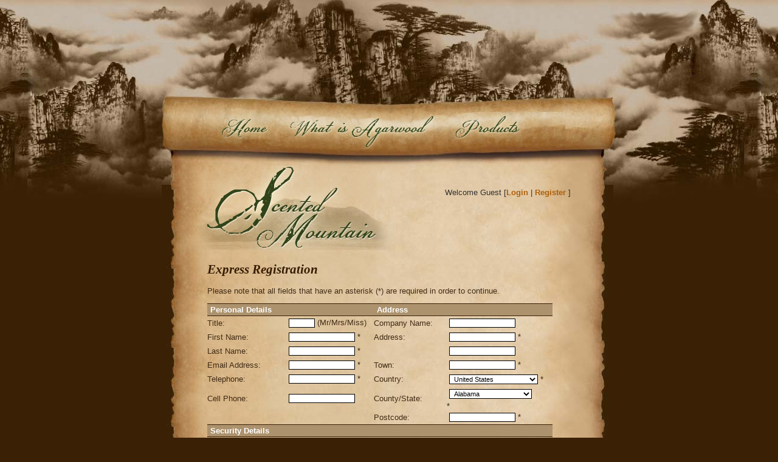

--- FILE ---
content_type: text/html; charset=UTF-8
request_url: https://www.scentedmountain.com/catalog/index.php?_g=co&_a=reg&redir=%2Fcatalog%2Findex.php%3F_a%3DviewDoc%26docId%3D3
body_size: 11896
content:

<!DOCTYPE html PUBLIC "-//W3C//DTD XHTML 1.0 Strict//EN" "http://www.w3.org/TR/xhtml1/DTD/xhtml1-strict.dtd">
<html xmlns="http://www.w3.org/1999/xhtml">
<head>
	<meta http-equiv="content-type" content="text/html; charset=UTF-8" />
	<title>Scented Mountain : Scented Mountain - cultivated agarwood products</title>
	<meta name="description" content="Scented Mountain is pleased to offer the world's first cultivated agarwood products." />
	<meta name="keywords" content="scented mountain, agarwood, incense, Thailand" />
	<link href="skins/sm/styleSheets/layout.css" rel="stylesheet" type="text/css" />
	<link href="skins/sm/styleSheets/style.css" rel="stylesheet" type="text/css" />
	<link type="text/css" rel="stylesheet" media="screen" href="/_l/c/base.css" />
	<link type="text/css" rel="stylesheet" media="print" href="/_l/c/print.css" />
	<script type="text/javascript" src="/_l/j/aailib.js"></script>
	<script language="javascript" src="js/jslibrary.js" type="text/javascript"></script>
<script type="text/javascript">
var fileBottomNavCloseImage = '/catalog/images/lightbox/close.gif';
var fileLoadingImage = '/catalog/images/lightbox/loading.gif';
</script>
<script type="text/javascript" src="js/jslibrary.js"></script>
<script type="text/javascript">
 var RecaptchaOptions = {
    theme : 'custom'
 }
</script>

			<script type="text/javascript">
				var gaJsHost = (("https:" == document.location.protocol) ? "https://ssl." : "http://www.");
				document.write(unescape("%3Cscript src='" + gaJsHost + "google-analytics.com/ga.js' type='text/javascript'%3E%3C/script%3E"));
			</script>
			<script type="text/javascript">
				var pageTracker = _gat._getTracker("");
				pageTracker._initData();
				pageTracker._trackPageview();
			</script></head>

<body>
<div id="container">
	<div id="wrap">
		<p class="access"><a href="#main" title="Skip to content">Skip to content</a></p>
		<div id="header">
			<h1 title="Scented Mountain"><a href="/">Scented Mountain</a></h1>
			<ul>
				<li id="home"><a href="/index.php" title="Scented Mountain home page">Home</a></li>
				<li id="agar"><a href="/what_is_agarwood/" title="History of Agarwood">What is Agarwood</a></li>
				<li id="buy"><a href="/store/" title="Order products from Scented Mountain">Buy Products</a></li>
			</ul>
		</div>
	
		<div id="cwrap">
			<div id="main">
				<div id="pageSurround">
					<div id="topHeader">
						<div class="session-box">


	<span class="txtSession">Welcome Guest [</span><a href="index.php?_a=login&amp;redir=%2Fcatalog%2Findex.php%3F_g%3Dco%26_a%3Dreg%26" class="txtSession">Login</a> | <a href="index.php?_g=co&amp;_a=reg&amp;redir=%2Fcatalog%2Findex.php%3F_g%3Dco%26_a%3Dreg%26" class="txtSession">Register</a> ]</span>



</div>
					</div>
					
					<div class="colMainCheckout">
						
<script type="text/javascript">	/* <![CDATA[ */

	function updateCounty(theForm) {
		var NumState = theForm.county_sel.options.length;
		var CurrentCountry = '';
		while(NumState > 0) {
		NumState--;
		theForm.county_sel.options[NumState] = null;
	}
	CurrentCountry = theForm.country.options[theForm.country.selectedIndex].value;
  if (CurrentCountry == "14") {

    theForm.county_sel.options[0] = new Option("Burgenland", "Burgenland");
    theForm.county_sel.options[1] = new Option("K�rnten", "K�rnten");
    theForm.county_sel.options[2] = new Option("Nieder�sterreich", "Nieder�sterreich");
    theForm.county_sel.options[3] = new Option("Ober�sterreich", "Ober�sterreich");
    theForm.county_sel.options[4] = new Option("Salzburg", "Salzburg");
    theForm.county_sel.options[5] = new Option("Steiermark", "Steiermark");
    theForm.county_sel.options[6] = new Option("Tirol", "Tirol");
    theForm.county_sel.options[7] = new Option("Voralberg", "Voralberg");
    theForm.county_sel.options[8] = new Option("Wien", "Wien");

  } else if (CurrentCountry == "38") {

    theForm.county_sel.options[0] = new Option("Alberta", "Alberta");
    theForm.county_sel.options[1] = new Option("British Columbia", "British Columbia");
    theForm.county_sel.options[2] = new Option("Manitoba", "Manitoba");
    theForm.county_sel.options[3] = new Option("New Brunswick", "New Brunswick");
    theForm.county_sel.options[4] = new Option("Newfoundland", "Newfoundland");
    theForm.county_sel.options[5] = new Option("Northwest Territorie..", "Northwest Territorie..");
    theForm.county_sel.options[6] = new Option("Nova Scotia", "Nova Scotia");
    theForm.county_sel.options[7] = new Option("Nunavut", "Nunavut");
    theForm.county_sel.options[8] = new Option("Ontario", "Ontario");
    theForm.county_sel.options[9] = new Option("Prince Edward Island", "Prince Edward Island");
    theForm.county_sel.options[10] = new Option("Quebec", "Quebec");
    theForm.county_sel.options[11] = new Option("Saskatchewan", "Saskatchewan");
    theForm.county_sel.options[12] = new Option("Yukon Territory", "Yukon Territory");

  } else if (CurrentCountry == "80") {

    theForm.county_sel.options[0] = new Option("Baden-W�rttemberg", "Baden-W�rttemberg");
    theForm.county_sel.options[1] = new Option("Bayern", "Bayern");
    theForm.county_sel.options[2] = new Option("Berlin", "Berlin");
    theForm.county_sel.options[3] = new Option("Brandenburg", "Brandenburg");
    theForm.county_sel.options[4] = new Option("Bremen", "Bremen");
    theForm.county_sel.options[5] = new Option("Hamburg", "Hamburg");
    theForm.county_sel.options[6] = new Option("Hessen", "Hessen");
    theForm.county_sel.options[7] = new Option("Mecklenburg-Vorpomme..", "Mecklenburg-Vorpomme..");
    theForm.county_sel.options[8] = new Option("Niedersachsen", "Niedersachsen");
    theForm.county_sel.options[9] = new Option("Nordrhein-Westfalen", "Nordrhein-Westfalen");
    theForm.county_sel.options[10] = new Option("Rheinland-Pfalz", "Rheinland-Pfalz");
    theForm.county_sel.options[11] = new Option("Saarland", "Saarland");
    theForm.county_sel.options[12] = new Option("Sachsen", "Sachsen");
    theForm.county_sel.options[13] = new Option("Sachsen-Anhalt", "Sachsen-Anhalt");
    theForm.county_sel.options[14] = new Option("Schleswig-Holstein", "Schleswig-Holstein");
    theForm.county_sel.options[15] = new Option("Th�ringen", "Th�ringen");

  } else if (CurrentCountry == "103") {

    theForm.county_sel.options[0] = new Option("Carlow", "Carlow");
    theForm.county_sel.options[1] = new Option("Cavan", "Cavan");
    theForm.county_sel.options[2] = new Option("Clare", "Clare");
    theForm.county_sel.options[3] = new Option("Cork", "Cork");
    theForm.county_sel.options[4] = new Option("Donegal", "Donegal");
    theForm.county_sel.options[5] = new Option("Dublin", "Dublin");
    theForm.county_sel.options[6] = new Option("Galway", "Galway");
    theForm.county_sel.options[7] = new Option("Kerry", "Kerry");
    theForm.county_sel.options[8] = new Option("Kildare", "Kildare");
    theForm.county_sel.options[9] = new Option("Kilkenny", "Kilkenny");
    theForm.county_sel.options[10] = new Option("Laoighis", "Laoighis");
    theForm.county_sel.options[11] = new Option("Leitrim", "Leitrim");
    theForm.county_sel.options[12] = new Option("Limerick", "Limerick");
    theForm.county_sel.options[13] = new Option("Longford", "Longford");
    theForm.county_sel.options[14] = new Option("Louth", "Louth");
    theForm.county_sel.options[15] = new Option("Mayo", "Mayo");
    theForm.county_sel.options[16] = new Option("Meath", "Meath");
    theForm.county_sel.options[17] = new Option("Monaghan", "Monaghan");
    theForm.county_sel.options[18] = new Option("Offaly", "Offaly");
    theForm.county_sel.options[19] = new Option("Roscommon", "Roscommon");
    theForm.county_sel.options[20] = new Option("Sligo", "Sligo");
    theForm.county_sel.options[21] = new Option("Tipperary", "Tipperary");
    theForm.county_sel.options[22] = new Option("Waterford", "Waterford");
    theForm.county_sel.options[23] = new Option("Westmeath", "Westmeath");
    theForm.county_sel.options[24] = new Option("Wexford", "Wexford");
    theForm.county_sel.options[25] = new Option("Wicklow", "Wicklow");

  } else if (CurrentCountry == "199") {

    theForm.county_sel.options[0] = new Option("A Coru�a", "A Coru�a");
    theForm.county_sel.options[1] = new Option("Alava", "Alava");
    theForm.county_sel.options[2] = new Option("Albacete", "Albacete");
    theForm.county_sel.options[3] = new Option("Alicante", "Alicante");
    theForm.county_sel.options[4] = new Option("Almeria", "Almeria");
    theForm.county_sel.options[5] = new Option("Asturias", "Asturias");
    theForm.county_sel.options[6] = new Option("Avila", "Avila");
    theForm.county_sel.options[7] = new Option("Badajoz", "Badajoz");
    theForm.county_sel.options[8] = new Option("Baleares", "Baleares");
    theForm.county_sel.options[9] = new Option("Barcelona", "Barcelona");
    theForm.county_sel.options[10] = new Option("Burgos", "Burgos");
    theForm.county_sel.options[11] = new Option("Caceres", "Caceres");
    theForm.county_sel.options[12] = new Option("Cadiz", "Cadiz");
    theForm.county_sel.options[13] = new Option("Cantabria", "Cantabria");
    theForm.county_sel.options[14] = new Option("Castellon", "Castellon");
    theForm.county_sel.options[15] = new Option("Ceuta", "Ceuta");
    theForm.county_sel.options[16] = new Option("Ciudad Real", "Ciudad Real");
    theForm.county_sel.options[17] = new Option("Cordoba", "Cordoba");
    theForm.county_sel.options[18] = new Option("Cuenca", "Cuenca");
    theForm.county_sel.options[19] = new Option("Girona", "Girona");
    theForm.county_sel.options[20] = new Option("Granada", "Granada");
    theForm.county_sel.options[21] = new Option("Guadalajara", "Guadalajara");
    theForm.county_sel.options[22] = new Option("Guipuzcoa", "Guipuzcoa");
    theForm.county_sel.options[23] = new Option("Huelva", "Huelva");
    theForm.county_sel.options[24] = new Option("Huesca", "Huesca");
    theForm.county_sel.options[25] = new Option("Jaen", "Jaen");
    theForm.county_sel.options[26] = new Option("La Rioja", "La Rioja");
    theForm.county_sel.options[27] = new Option("Las Palmas", "Las Palmas");
    theForm.county_sel.options[28] = new Option("Leon", "Leon");
    theForm.county_sel.options[29] = new Option("Lleida", "Lleida");
    theForm.county_sel.options[30] = new Option("Lugo", "Lugo");
    theForm.county_sel.options[31] = new Option("Madrid", "Madrid");
    theForm.county_sel.options[32] = new Option("Malaga", "Malaga");
    theForm.county_sel.options[33] = new Option("Melilla", "Melilla");
    theForm.county_sel.options[34] = new Option("Murcia", "Murcia");
    theForm.county_sel.options[35] = new Option("Navarra", "Navarra");
    theForm.county_sel.options[36] = new Option("Ourense", "Ourense");
    theForm.county_sel.options[37] = new Option("Palencia", "Palencia");
    theForm.county_sel.options[38] = new Option("Pontevedra", "Pontevedra");
    theForm.county_sel.options[39] = new Option("Salamanca", "Salamanca");
    theForm.county_sel.options[40] = new Option("Santa Cruz de Teneri..", "Santa Cruz de Teneri..");
    theForm.county_sel.options[41] = new Option("Segovia", "Segovia");
    theForm.county_sel.options[42] = new Option("Sevilla", "Sevilla");
    theForm.county_sel.options[43] = new Option("Soria", "Soria");
    theForm.county_sel.options[44] = new Option("Tarragona", "Tarragona");
    theForm.county_sel.options[45] = new Option("Teruel", "Teruel");
    theForm.county_sel.options[46] = new Option("Toledo", "Toledo");
    theForm.county_sel.options[47] = new Option("Valencia", "Valencia");
    theForm.county_sel.options[48] = new Option("Valladolid", "Valladolid");
    theForm.county_sel.options[49] = new Option("Vizcaya", "Vizcaya");
    theForm.county_sel.options[50] = new Option("Zamora", "Zamora");
    theForm.county_sel.options[51] = new Option("Zaragoza", "Zaragoza");

  } else if (CurrentCountry == "206") {

    theForm.county_sel.options[0] = new Option("Aargau", "Aargau");
    theForm.county_sel.options[1] = new Option("Appenzell Ausserrhod..", "Appenzell Ausserrhod..");
    theForm.county_sel.options[2] = new Option("Appenzell Innerrhode..", "Appenzell Innerrhode..");
    theForm.county_sel.options[3] = new Option("Basel-Landschaft", "Basel-Landschaft");
    theForm.county_sel.options[4] = new Option("Basel-Stadt", "Basel-Stadt");
    theForm.county_sel.options[5] = new Option("Bern", "Bern");
    theForm.county_sel.options[6] = new Option("Freiburg", "Freiburg");
    theForm.county_sel.options[7] = new Option("Genf", "Genf");
    theForm.county_sel.options[8] = new Option("Glarus", "Glarus");
    theForm.county_sel.options[9] = new Option("Graub�nden", "Graub�nden");
    theForm.county_sel.options[10] = new Option("Jura", "Jura");
    theForm.county_sel.options[11] = new Option("Luzern", "Luzern");
    theForm.county_sel.options[12] = new Option("Neuenburg", "Neuenburg");
    theForm.county_sel.options[13] = new Option("Nidwalden", "Nidwalden");
    theForm.county_sel.options[14] = new Option("Obwalden", "Obwalden");
    theForm.county_sel.options[15] = new Option("Schaffhausen", "Schaffhausen");
    theForm.county_sel.options[16] = new Option("Schwyz", "Schwyz");
    theForm.county_sel.options[17] = new Option("Solothurn", "Solothurn");
    theForm.county_sel.options[18] = new Option("St. Gallen", "St. Gallen");
    theForm.county_sel.options[19] = new Option("Tessin", "Tessin");
    theForm.county_sel.options[20] = new Option("Thurgau", "Thurgau");
    theForm.county_sel.options[21] = new Option("Uri", "Uri");
    theForm.county_sel.options[22] = new Option("Waadt", "Waadt");
    theForm.county_sel.options[23] = new Option("Wallis", "Wallis");
    theForm.county_sel.options[24] = new Option("Zug", "Zug");
    theForm.county_sel.options[25] = new Option("Z�rich", "Z�rich");

  } else if (CurrentCountry == "225") {

    theForm.county_sel.options[0] = new Option("Aberdeen", "Aberdeen");
    theForm.county_sel.options[1] = new Option("Aberdeenshire", "Aberdeenshire");
    theForm.county_sel.options[2] = new Option("Anglesey", "Anglesey");
    theForm.county_sel.options[3] = new Option("Angus", "Angus");
    theForm.county_sel.options[4] = new Option("Antrim", "Antrim");
    theForm.county_sel.options[5] = new Option("Ards", "Ards");
    theForm.county_sel.options[6] = new Option("Argyll and Bute", "Argyll and Bute");
    theForm.county_sel.options[7] = new Option("Armagh", "Armagh");
    theForm.county_sel.options[8] = new Option("Ballymena", "Ballymena");
    theForm.county_sel.options[9] = new Option("Ballymoney", "Ballymoney");
    theForm.county_sel.options[10] = new Option("Banbridge", "Banbridge");
    theForm.county_sel.options[11] = new Option("Barking and Dagenham", "Barking and Dagenham");
    theForm.county_sel.options[12] = new Option("Barnet", "Barnet");
    theForm.county_sel.options[13] = new Option("Barnsley", "Barnsley");
    theForm.county_sel.options[14] = new Option("Bath and North East ..", "Bath and North East ..");
    theForm.county_sel.options[15] = new Option("Bedfordshire", "Bedfordshire");
    theForm.county_sel.options[16] = new Option("Belfast", "Belfast");
    theForm.county_sel.options[17] = new Option("Bexley", "Bexley");
    theForm.county_sel.options[18] = new Option("Birmingham", "Birmingham");
    theForm.county_sel.options[19] = new Option("Blackburn with Darwe..", "Blackburn with Darwe..");
    theForm.county_sel.options[20] = new Option("Blackpool", "Blackpool");
    theForm.county_sel.options[21] = new Option("Blaenau Gwent", "Blaenau Gwent");
    theForm.county_sel.options[22] = new Option("Bolton", "Bolton");
    theForm.county_sel.options[23] = new Option("Bournemouth", "Bournemouth");
    theForm.county_sel.options[24] = new Option("Bracknell Forest", "Bracknell Forest");
    theForm.county_sel.options[25] = new Option("Bradford", "Bradford");
    theForm.county_sel.options[26] = new Option("Brent", "Brent");
    theForm.county_sel.options[27] = new Option("Bridgend", "Bridgend");
    theForm.county_sel.options[28] = new Option("Brighton and Hove", "Brighton and Hove");
    theForm.county_sel.options[29] = new Option("Bristol", "Bristol");
    theForm.county_sel.options[30] = new Option("Bromley", "Bromley");
    theForm.county_sel.options[31] = new Option("Buckinghamshire", "Buckinghamshire");
    theForm.county_sel.options[32] = new Option("Bury", "Bury");
    theForm.county_sel.options[33] = new Option("Caerphilly", "Caerphilly");
    theForm.county_sel.options[34] = new Option("Calderdale", "Calderdale");
    theForm.county_sel.options[35] = new Option("Cambridgeshire", "Cambridgeshire");
    theForm.county_sel.options[36] = new Option("Camden", "Camden");
    theForm.county_sel.options[37] = new Option("Cardiff", "Cardiff");
    theForm.county_sel.options[38] = new Option("Carmarthenshire", "Carmarthenshire");
    theForm.county_sel.options[39] = new Option("Carrickfergus", "Carrickfergus");
    theForm.county_sel.options[40] = new Option("Castlereagh", "Castlereagh");
    theForm.county_sel.options[41] = new Option("Ceredigion", "Ceredigion");
    theForm.county_sel.options[42] = new Option("Cheshire", "Cheshire");
    theForm.county_sel.options[43] = new Option("Clackmannanshire", "Clackmannanshire");
    theForm.county_sel.options[44] = new Option("Coleraine", "Coleraine");
    theForm.county_sel.options[45] = new Option("Conwy", "Conwy");
    theForm.county_sel.options[46] = new Option("Cookstown", "Cookstown");
    theForm.county_sel.options[47] = new Option("Cornwall", "Cornwall");
    theForm.county_sel.options[48] = new Option("Coventry", "Coventry");
    theForm.county_sel.options[49] = new Option("Craigavon", "Craigavon");
    theForm.county_sel.options[50] = new Option("Croydon", "Croydon");
    theForm.county_sel.options[51] = new Option("Cumbria", "Cumbria");
    theForm.county_sel.options[52] = new Option("Darlington", "Darlington");
    theForm.county_sel.options[53] = new Option("Denbighshire", "Denbighshire");
    theForm.county_sel.options[54] = new Option("Derby", "Derby");
    theForm.county_sel.options[55] = new Option("Derbyshire", "Derbyshire");
    theForm.county_sel.options[56] = new Option("Derry", "Derry");
    theForm.county_sel.options[57] = new Option("Devon", "Devon");
    theForm.county_sel.options[58] = new Option("Doncaster", "Doncaster");
    theForm.county_sel.options[59] = new Option("Dorset", "Dorset");
    theForm.county_sel.options[60] = new Option("Down", "Down");
    theForm.county_sel.options[61] = new Option("Dudley", "Dudley");
    theForm.county_sel.options[62] = new Option("Dumfries and Gallowa..", "Dumfries and Gallowa..");
    theForm.county_sel.options[63] = new Option("Dundee", "Dundee");
    theForm.county_sel.options[64] = new Option("Dungannon", "Dungannon");
    theForm.county_sel.options[65] = new Option("Durham", "Durham");
    theForm.county_sel.options[66] = new Option("Ealing", "Ealing");
    theForm.county_sel.options[67] = new Option("East Ayrshire", "East Ayrshire");
    theForm.county_sel.options[68] = new Option("East Dunbartonshire", "East Dunbartonshire");
    theForm.county_sel.options[69] = new Option("East Lothian", "East Lothian");
    theForm.county_sel.options[70] = new Option("East Renfrewshire", "East Renfrewshire");
    theForm.county_sel.options[71] = new Option("East Riding of Yorks..", "East Riding of Yorks..");
    theForm.county_sel.options[72] = new Option("East Sussex", "East Sussex");
    theForm.county_sel.options[73] = new Option("Edinburgh", "Edinburgh");
    theForm.county_sel.options[74] = new Option("Eilean Siar", "Eilean Siar");
    theForm.county_sel.options[75] = new Option("Enfield", "Enfield");
    theForm.county_sel.options[76] = new Option("Essex", "Essex");
    theForm.county_sel.options[77] = new Option("Falkirk", "Falkirk");
    theForm.county_sel.options[78] = new Option("Fermanagh", "Fermanagh");
    theForm.county_sel.options[79] = new Option("Fife", "Fife");
    theForm.county_sel.options[80] = new Option("Flintshire", "Flintshire");
    theForm.county_sel.options[81] = new Option("Gateshead", "Gateshead");
    theForm.county_sel.options[82] = new Option("Glasgow", "Glasgow");
    theForm.county_sel.options[83] = new Option("Gloucestershire", "Gloucestershire");
    theForm.county_sel.options[84] = new Option("Greenwich", "Greenwich");
    theForm.county_sel.options[85] = new Option("Guernsey", "Guernsey");
    theForm.county_sel.options[86] = new Option("Gwynedd", "Gwynedd");
    theForm.county_sel.options[87] = new Option("Hackney", "Hackney");
    theForm.county_sel.options[88] = new Option("Halton", "Halton");
    theForm.county_sel.options[89] = new Option("Hammersmith and Fulh..", "Hammersmith and Fulh..");
    theForm.county_sel.options[90] = new Option("Hampshire", "Hampshire");
    theForm.county_sel.options[91] = new Option("Haringey", "Haringey");
    theForm.county_sel.options[92] = new Option("Harrow", "Harrow");
    theForm.county_sel.options[93] = new Option("Hartlepool", "Hartlepool");
    theForm.county_sel.options[94] = new Option("Havering", "Havering");
    theForm.county_sel.options[95] = new Option("Herefordshire", "Herefordshire");
    theForm.county_sel.options[96] = new Option("Hertfordshire", "Hertfordshire");
    theForm.county_sel.options[97] = new Option("Highland", "Highland");
    theForm.county_sel.options[98] = new Option("Hillingdon", "Hillingdon");
    theForm.county_sel.options[99] = new Option("Hounslow", "Hounslow");
    theForm.county_sel.options[100] = new Option("Inverclyde", "Inverclyde");
    theForm.county_sel.options[101] = new Option("Isle of Man", "Isle of Man");
    theForm.county_sel.options[102] = new Option("Isle of Wight", "Isle of Wight");
    theForm.county_sel.options[103] = new Option("Isles of Scilly", "Isles of Scilly");
    theForm.county_sel.options[104] = new Option("Islington", "Islington");
    theForm.county_sel.options[105] = new Option("Jersey", "Jersey");
    theForm.county_sel.options[106] = new Option("Kensington and Chels..", "Kensington and Chels..");
    theForm.county_sel.options[107] = new Option("Kent", "Kent");
    theForm.county_sel.options[108] = new Option("Kingston upon Hull", "Kingston upon Hull");
    theForm.county_sel.options[109] = new Option("Kingston upon Thames", "Kingston upon Thames");
    theForm.county_sel.options[110] = new Option("Kirklees", "Kirklees");
    theForm.county_sel.options[111] = new Option("Knowsley", "Knowsley");
    theForm.county_sel.options[112] = new Option("Lambeth", "Lambeth");
    theForm.county_sel.options[113] = new Option("Lancashire", "Lancashire");
    theForm.county_sel.options[114] = new Option("Larne", "Larne");
    theForm.county_sel.options[115] = new Option("Leeds", "Leeds");
    theForm.county_sel.options[116] = new Option("Leicester", "Leicester");
    theForm.county_sel.options[117] = new Option("Leicestershire", "Leicestershire");
    theForm.county_sel.options[118] = new Option("Lewisham", "Lewisham");
    theForm.county_sel.options[119] = new Option("Limavady", "Limavady");
    theForm.county_sel.options[120] = new Option("Lincolnshire", "Lincolnshire");
    theForm.county_sel.options[121] = new Option("Lisburn", "Lisburn");
    theForm.county_sel.options[122] = new Option("Liverpool", "Liverpool");
    theForm.county_sel.options[123] = new Option("London", "London");
    theForm.county_sel.options[124] = new Option("Luton", "Luton");
    theForm.county_sel.options[125] = new Option("Magherafelt", "Magherafelt");
    theForm.county_sel.options[126] = new Option("Manchester", "Manchester");
    theForm.county_sel.options[127] = new Option("Medway", "Medway");
    theForm.county_sel.options[128] = new Option("Merthyr Tydfil", "Merthyr Tydfil");
    theForm.county_sel.options[129] = new Option("Merton", "Merton");
    theForm.county_sel.options[130] = new Option("Middlesbrough", "Middlesbrough");
    theForm.county_sel.options[131] = new Option("Midlothian", "Midlothian");
    theForm.county_sel.options[132] = new Option("Milton Keynes", "Milton Keynes");
    theForm.county_sel.options[133] = new Option("Monmouthshire", "Monmouthshire");
    theForm.county_sel.options[134] = new Option("Moray", "Moray");
    theForm.county_sel.options[135] = new Option("Moyle", "Moyle");
    theForm.county_sel.options[136] = new Option("Neath Port Talbot", "Neath Port Talbot");
    theForm.county_sel.options[137] = new Option("Newcastle upon Tyne", "Newcastle upon Tyne");
    theForm.county_sel.options[138] = new Option("Newham", "Newham");
    theForm.county_sel.options[139] = new Option("Newport", "Newport");
    theForm.county_sel.options[140] = new Option("Newry and Mourne", "Newry and Mourne");
    theForm.county_sel.options[141] = new Option("Newtownabbey", "Newtownabbey");
    theForm.county_sel.options[142] = new Option("Norfolk", "Norfolk");
    theForm.county_sel.options[143] = new Option("North Ayrshire", "North Ayrshire");
    theForm.county_sel.options[144] = new Option("North Down", "North Down");
    theForm.county_sel.options[145] = new Option("North East Lincolnsh..", "North East Lincolnsh..");
    theForm.county_sel.options[146] = new Option("North Lanarkshire", "North Lanarkshire");
    theForm.county_sel.options[147] = new Option("North Lincolnshire", "North Lincolnshire");
    theForm.county_sel.options[148] = new Option("North Somerset", "North Somerset");
    theForm.county_sel.options[149] = new Option("North Tyneside", "North Tyneside");
    theForm.county_sel.options[150] = new Option("North Yorkshire", "North Yorkshire");
    theForm.county_sel.options[151] = new Option("Northamptonshire", "Northamptonshire");
    theForm.county_sel.options[152] = new Option("Northumberland", "Northumberland");
    theForm.county_sel.options[153] = new Option("Nottingham", "Nottingham");
    theForm.county_sel.options[154] = new Option("Nottinghamshire", "Nottinghamshire");
    theForm.county_sel.options[155] = new Option("Oldham", "Oldham");
    theForm.county_sel.options[156] = new Option("Omagh", "Omagh");
    theForm.county_sel.options[157] = new Option("Orkney Islands", "Orkney Islands");
    theForm.county_sel.options[158] = new Option("Oxfordshire", "Oxfordshire");
    theForm.county_sel.options[159] = new Option("Pembrokeshire", "Pembrokeshire");
    theForm.county_sel.options[160] = new Option("Perthshire and Kinro..", "Perthshire and Kinro..");
    theForm.county_sel.options[161] = new Option("Peterborough", "Peterborough");
    theForm.county_sel.options[162] = new Option("Plymouth", "Plymouth");
    theForm.county_sel.options[163] = new Option("Poole", "Poole");
    theForm.county_sel.options[164] = new Option("Portsmouth", "Portsmouth");
    theForm.county_sel.options[165] = new Option("Powys", "Powys");
    theForm.county_sel.options[166] = new Option("Reading", "Reading");
    theForm.county_sel.options[167] = new Option("Redbridge", "Redbridge");
    theForm.county_sel.options[168] = new Option("Redcar and Cleveland", "Redcar and Cleveland");
    theForm.county_sel.options[169] = new Option("Renfrewshire", "Renfrewshire");
    theForm.county_sel.options[170] = new Option("Rhondda, Cynon, Taff", "Rhondda, Cynon, Taff");
    theForm.county_sel.options[171] = new Option("Richmond upon Thames", "Richmond upon Thames");
    theForm.county_sel.options[172] = new Option("Rochdale", "Rochdale");
    theForm.county_sel.options[173] = new Option("Rotherham", "Rotherham");
    theForm.county_sel.options[174] = new Option("Rutland", "Rutland");
    theForm.county_sel.options[175] = new Option("Saint Helens", "Saint Helens");
    theForm.county_sel.options[176] = new Option("Salford", "Salford");
    theForm.county_sel.options[177] = new Option("Sandwell", "Sandwell");
    theForm.county_sel.options[178] = new Option("Scottish Borders", "Scottish Borders");
    theForm.county_sel.options[179] = new Option("Sefton", "Sefton");
    theForm.county_sel.options[180] = new Option("Sheffield", "Sheffield");
    theForm.county_sel.options[181] = new Option("Shetland Islands", "Shetland Islands");
    theForm.county_sel.options[182] = new Option("Shropshire", "Shropshire");
    theForm.county_sel.options[183] = new Option("Slough", "Slough");
    theForm.county_sel.options[184] = new Option("Solihull", "Solihull");
    theForm.county_sel.options[185] = new Option("Somerset", "Somerset");
    theForm.county_sel.options[186] = new Option("South Ayrshire", "South Ayrshire");
    theForm.county_sel.options[187] = new Option("South Gloucestershir..", "South Gloucestershir..");
    theForm.county_sel.options[188] = new Option("South Lanarkshire", "South Lanarkshire");
    theForm.county_sel.options[189] = new Option("South Tyneside", "South Tyneside");
    theForm.county_sel.options[190] = new Option("Southampton", "Southampton");
    theForm.county_sel.options[191] = new Option("Southend-on-Sea", "Southend-on-Sea");
    theForm.county_sel.options[192] = new Option("Southwark", "Southwark");
    theForm.county_sel.options[193] = new Option("Staffordshire", "Staffordshire");
    theForm.county_sel.options[194] = new Option("Stirling", "Stirling");
    theForm.county_sel.options[195] = new Option("Stockport", "Stockport");
    theForm.county_sel.options[196] = new Option("Stockton-on-Tees", "Stockton-on-Tees");
    theForm.county_sel.options[197] = new Option("Stoke-on-Trent", "Stoke-on-Trent");
    theForm.county_sel.options[198] = new Option("Strabane", "Strabane");
    theForm.county_sel.options[199] = new Option("Suffolk", "Suffolk");
    theForm.county_sel.options[200] = new Option("Sunderland", "Sunderland");
    theForm.county_sel.options[201] = new Option("Surrey", "Surrey");
    theForm.county_sel.options[202] = new Option("Sutton", "Sutton");
    theForm.county_sel.options[203] = new Option("Swansea", "Swansea");
    theForm.county_sel.options[204] = new Option("Swindon", "Swindon");
    theForm.county_sel.options[205] = new Option("Tameside", "Tameside");
    theForm.county_sel.options[206] = new Option("Telford and Wrekin", "Telford and Wrekin");
    theForm.county_sel.options[207] = new Option("Thurrock", "Thurrock");
    theForm.county_sel.options[208] = new Option("Torbay", "Torbay");
    theForm.county_sel.options[209] = new Option("Torfaen", "Torfaen");
    theForm.county_sel.options[210] = new Option("Tower Hamlets", "Tower Hamlets");
    theForm.county_sel.options[211] = new Option("Trafford", "Trafford");
    theForm.county_sel.options[212] = new Option("Vale of Glamorgan", "Vale of Glamorgan");
    theForm.county_sel.options[213] = new Option("Wakefield", "Wakefield");
    theForm.county_sel.options[214] = new Option("Walsall", "Walsall");
    theForm.county_sel.options[215] = new Option("Waltham Forest", "Waltham Forest");
    theForm.county_sel.options[216] = new Option("Wandsworth", "Wandsworth");
    theForm.county_sel.options[217] = new Option("Warrington", "Warrington");
    theForm.county_sel.options[218] = new Option("Warwickshire", "Warwickshire");
    theForm.county_sel.options[219] = new Option("West Berkshire", "West Berkshire");
    theForm.county_sel.options[220] = new Option("West Dunbartonshire", "West Dunbartonshire");
    theForm.county_sel.options[221] = new Option("West Lothian", "West Lothian");
    theForm.county_sel.options[222] = new Option("West Sussex", "West Sussex");
    theForm.county_sel.options[223] = new Option("Westminster", "Westminster");
    theForm.county_sel.options[224] = new Option("Wigan", "Wigan");
    theForm.county_sel.options[225] = new Option("Wiltshire", "Wiltshire");
    theForm.county_sel.options[226] = new Option("Windsor and Maidenhe..", "Windsor and Maidenhe..");
    theForm.county_sel.options[227] = new Option("Wirral", "Wirral");
    theForm.county_sel.options[228] = new Option("Wokingham", "Wokingham");
    theForm.county_sel.options[229] = new Option("Wolverhampton", "Wolverhampton");
    theForm.county_sel.options[230] = new Option("Worcestershire", "Worcestershire");
    theForm.county_sel.options[231] = new Option("Wrexham", "Wrexham");
    theForm.county_sel.options[232] = new Option("York", "York");

  } else if (CurrentCountry == "226") {

    theForm.county_sel.options[0] = new Option("Alabama", "Alabama");
    theForm.county_sel.options[1] = new Option("Alaska", "Alaska");
    theForm.county_sel.options[2] = new Option("American Samoa", "American Samoa");
    theForm.county_sel.options[3] = new Option("Arizona", "Arizona");
    theForm.county_sel.options[4] = new Option("Arkansas", "Arkansas");
    theForm.county_sel.options[5] = new Option("Armed Forces Africa", "Armed Forces Africa");
    theForm.county_sel.options[6] = new Option("Armed Forces America..", "Armed Forces America..");
    theForm.county_sel.options[7] = new Option("Armed Forces Canada", "Armed Forces Canada");
    theForm.county_sel.options[8] = new Option("Armed Forces Europe", "Armed Forces Europe");
    theForm.county_sel.options[9] = new Option("Armed Forces Middle ..", "Armed Forces Middle ..");
    theForm.county_sel.options[10] = new Option("Armed Forces Pacific", "Armed Forces Pacific");
    theForm.county_sel.options[11] = new Option("California", "California");
    theForm.county_sel.options[12] = new Option("Colorado", "Colorado");
    theForm.county_sel.options[13] = new Option("Connecticut", "Connecticut");
    theForm.county_sel.options[14] = new Option("Delaware", "Delaware");
    theForm.county_sel.options[15] = new Option("District of Columbia", "District of Columbia");
    theForm.county_sel.options[16] = new Option("Federated States Of ..", "Federated States Of ..");
    theForm.county_sel.options[17] = new Option("Florida", "Florida");
    theForm.county_sel.options[18] = new Option("Georgia", "Georgia");
    theForm.county_sel.options[19] = new Option("Guam", "Guam");
    theForm.county_sel.options[20] = new Option("Hawaii", "Hawaii");
    theForm.county_sel.options[21] = new Option("Idaho", "Idaho");
    theForm.county_sel.options[22] = new Option("Illinois", "Illinois");
    theForm.county_sel.options[23] = new Option("Indiana", "Indiana");
    theForm.county_sel.options[24] = new Option("Iowa", "Iowa");
    theForm.county_sel.options[25] = new Option("Kansas", "Kansas");
    theForm.county_sel.options[26] = new Option("Kentucky", "Kentucky");
    theForm.county_sel.options[27] = new Option("Louisiana", "Louisiana");
    theForm.county_sel.options[28] = new Option("Maine", "Maine");
    theForm.county_sel.options[29] = new Option("Marshall Islands", "Marshall Islands");
    theForm.county_sel.options[30] = new Option("Maryland", "Maryland");
    theForm.county_sel.options[31] = new Option("Massachusetts", "Massachusetts");
    theForm.county_sel.options[32] = new Option("Michigan", "Michigan");
    theForm.county_sel.options[33] = new Option("Minnesota", "Minnesota");
    theForm.county_sel.options[34] = new Option("Mississippi", "Mississippi");
    theForm.county_sel.options[35] = new Option("Missouri", "Missouri");
    theForm.county_sel.options[36] = new Option("Montana", "Montana");
    theForm.county_sel.options[37] = new Option("Nebraska", "Nebraska");
    theForm.county_sel.options[38] = new Option("Nevada", "Nevada");
    theForm.county_sel.options[39] = new Option("New Hampshire", "New Hampshire");
    theForm.county_sel.options[40] = new Option("New Jersey", "New Jersey");
    theForm.county_sel.options[41] = new Option("New Mexico", "New Mexico");
    theForm.county_sel.options[42] = new Option("New York", "New York");
    theForm.county_sel.options[43] = new Option("North Carolina", "North Carolina");
    theForm.county_sel.options[44] = new Option("North Dakota", "North Dakota");
    theForm.county_sel.options[45] = new Option("Northern Mariana Isl..", "Northern Mariana Isl..");
    theForm.county_sel.options[46] = new Option("Ohio", "Ohio");
    theForm.county_sel.options[47] = new Option("Oklahoma", "Oklahoma");
    theForm.county_sel.options[48] = new Option("Oregon", "Oregon");
    theForm.county_sel.options[49] = new Option("Palau", "Palau");
    theForm.county_sel.options[50] = new Option("Pennsylvania", "Pennsylvania");
    theForm.county_sel.options[51] = new Option("Puerto Rico", "Puerto Rico");
    theForm.county_sel.options[52] = new Option("Rhode Island", "Rhode Island");
    theForm.county_sel.options[53] = new Option("South Carolina", "South Carolina");
    theForm.county_sel.options[54] = new Option("South Dakota", "South Dakota");
    theForm.county_sel.options[55] = new Option("Tennessee", "Tennessee");
    theForm.county_sel.options[56] = new Option("Texas", "Texas");
    theForm.county_sel.options[57] = new Option("Utah", "Utah");
    theForm.county_sel.options[58] = new Option("Vermont", "Vermont");
    theForm.county_sel.options[59] = new Option("Virgin Islands", "Virgin Islands");
    theForm.county_sel.options[60] = new Option("Virginia", "Virginia");
    theForm.county_sel.options[61] = new Option("Washington", "Washington");
    theForm.county_sel.options[62] = new Option("West Virginia", "West Virginia");
    theForm.county_sel.options[63] = new Option("Wisconsin", "Wisconsin");
    theForm.county_sel.options[64] = new Option("Wyoming", "Wyoming");

  } else { 
    theForm.county_sel.options[0] = new Option("", ""); 
  } 

  if (theForm.county_sel.options.length <= 1) { 
    findObj('divCountyText').style.display='block'; 
    findObj('divCountySelect').style.display='none'; 
    findObj('which_field').value='T'; 
  } else { 
    findObj('divCountyText').style.display='none'; 
    findObj('divCountySelect').style.display='block'; 
    findObj('which_field').value='S'; 
  }

} 
 /* ]]> */</script>
<div class="boxContent">
	<div style="padding-bottom: 3px;"><span class="txtContentTitle">Express Registration</span> 
	
	 
	
	<p>Please note that all fields that have an asterisk (*) are required in order to continue.</p>
	
	
	<form name="registerForm" method="post" action="index.php?_g=co&amp;_a=reg&amp;redir=%2Fcatalog%2Findex.php%3F_a%3DviewDoc%26docId%3D3">
	<table  border="0" cellspacing="0" cellpadding="3" width="100%">
	  <tr>
		<td colspan="2" class="tdcartTitle">Personal Details</td>
		<td colspan="2" class="tdcartTitle">Address</td>
	  </tr>
	  <tr>
	    <td>Title:</td>
	    <td><input name="title" type="text" class="textbox" id="title" size="5" value="" tabindex="1" /> 
	      (Mr/Mrs/Miss) </td>
	    <td>Company Name:</td>
	    <td><input name="companyName" type="text" class="textbox" id="companyName" size="16" value="" tabindex="7" /></td>
	    </tr>
	  <tr>
		<td>First Name:</td>
		<td><input name="firstName" type="text" class="textbox" id="firstName" size="16" value="" tabindex="2" /> 
		  *</td>
		<td>Address:</td>
		<td><input name="add_1" type="text" class="textbox" id="add_1" size="16" value="" tabindex="7" />
  		  *</td>
	  </tr>
	  <tr>
		<td>Last Name:</td>
		<td><input name="lastName" type="text" class="textbox" id="lastName" size="16" value="" tabindex="3" /> 
		  * </td>
		<td>&nbsp;</td>
		<td><input name="add_2" type="text" class="textbox" id="add_2" size="16" value="" tabindex="8" /></td>
	  </tr>
	  <tr>
		<td>Email Address:</td>
		<td><input name="email" type="text" class="textbox" id="email" size="16" value="" tabindex="4" /> 
		  * </td>
		<td>Town:</td>
		<td><input name="town" type="text" class="textbox" id="town" size="16" value="" tabindex="9" />
*</td>
	  </tr>
	  <tr>
		<td>Telephone:</td>
		<td><input name="phone" type="text" class="textbox" id="phone" size="16" value="" tabindex="5" /> 
		  * </td>
		<td>Country:</td>
	    <td nowrap="nowrap"><select name="country" class="textbox" tabindex="11" onchange="updateCounty(this.form);">
          
          <option value="1" >Afghanistan</option>
          
          <option value="2" >Albania</option>
          
          <option value="3" >Algeria</option>
          
          <option value="4" >American Samoa</option>
          
          <option value="5" >Andorra</option>
          
          <option value="6" >Angola</option>
          
          <option value="7" >Anguilla</option>
          
          <option value="8" >Antarctica</option>
          
          <option value="9" >Antigua and Barbuda</option>
          
          <option value="10" >Argentina</option>
          
          <option value="11" >Armenia</option>
          
          <option value="12" >Aruba</option>
          
          <option value="13" >Australia</option>
          
          <option value="14" >Austria</option>
          
          <option value="15" >Azerbaijan</option>
          
          <option value="16" >Bahamas</option>
          
          <option value="17" >Bahrain</option>
          
          <option value="18" >Bangladesh</option>
          
          <option value="19" >Barbados</option>
          
          <option value="20" >Belarus</option>
          
          <option value="21" >Belgium</option>
          
          <option value="22" >Belize</option>
          
          <option value="23" >Benin</option>
          
          <option value="24" >Bermuda</option>
          
          <option value="25" >Bhutan</option>
          
          <option value="26" >Bolivia</option>
          
          <option value="27" >Bosnia and Herzegovi&hellip;</option>
          
          <option value="28" >Botswana</option>
          
          <option value="29" >Bouvet Island</option>
          
          <option value="30" >Brazil</option>
          
          <option value="31" >British Indian Ocean&hellip;</option>
          
          <option value="32" >Brunei Darussalam</option>
          
          <option value="33" >Bulgaria</option>
          
          <option value="34" >Burkina Faso</option>
          
          <option value="35" >Burundi</option>
          
          <option value="36" >Cambodia</option>
          
          <option value="37" >Cameroon</option>
          
          <option value="38" >Canada</option>
          
          <option value="39" >Cape Verde</option>
          
          <option value="40" >Cayman Islands</option>
          
          <option value="41" >Central African Repu&hellip;</option>
          
          <option value="42" >Chad</option>
          
          <option value="43" >Chile</option>
          
          <option value="44" >China</option>
          
          <option value="45" >Christmas Island</option>
          
          <option value="46" >Cocos (Keeling) Isla&hellip;</option>
          
          <option value="47" >Colombia</option>
          
          <option value="48" >Comoros</option>
          
          <option value="49" >Congo</option>
          
          <option value="50" >Congo, the Democrati&hellip;</option>
          
          <option value="51" >Cook Islands</option>
          
          <option value="52" >Costa Rica</option>
          
          <option value="53" >Cote D'Ivoire</option>
          
          <option value="54" >Croatia</option>
          
          <option value="55" >Cuba</option>
          
          <option value="56" >Cyprus</option>
          
          <option value="57" >Czech Republic</option>
          
          <option value="58" >Denmark</option>
          
          <option value="59" >Djibouti</option>
          
          <option value="60" >Dominica</option>
          
          <option value="61" >Dominican Republic</option>
          
          <option value="62" >Ecuador</option>
          
          <option value="63" >Egypt</option>
          
          <option value="64" >El Salvador</option>
          
          <option value="65" >Equatorial Guinea</option>
          
          <option value="66" >Eritrea</option>
          
          <option value="67" >Estonia</option>
          
          <option value="68" >Ethiopia</option>
          
          <option value="69" >Falkland Islands (Ma&hellip;</option>
          
          <option value="70" >Faroe Islands</option>
          
          <option value="71" >Fiji</option>
          
          <option value="72" >Finland</option>
          
          <option value="73" >France</option>
          
          <option value="74" >French Guiana</option>
          
          <option value="75" >French Polynesia</option>
          
          <option value="76" >French Southern Terr&hellip;</option>
          
          <option value="77" >Gabon</option>
          
          <option value="78" >Gambia</option>
          
          <option value="79" >Georgia</option>
          
          <option value="80" >Germany</option>
          
          <option value="81" >Ghana</option>
          
          <option value="82" >Gibraltar</option>
          
          <option value="83" >Greece</option>
          
          <option value="84" >Greenland</option>
          
          <option value="85" >Grenada</option>
          
          <option value="86" >Guadeloupe</option>
          
          <option value="87" >Guam</option>
          
          <option value="88" >Guatemala</option>
          
          <option value="89" >Guinea</option>
          
          <option value="90" >Guinea-Bissau</option>
          
          <option value="91" >Guyana</option>
          
          <option value="92" >Haiti</option>
          
          <option value="93" >Heard Island and Mcd&hellip;</option>
          
          <option value="94" >Holy See (Vatican Ci&hellip;</option>
          
          <option value="95" >Honduras</option>
          
          <option value="96" >Hong Kong</option>
          
          <option value="97" >Hungary</option>
          
          <option value="98" >Iceland</option>
          
          <option value="99" >India</option>
          
          <option value="100" >Indonesia</option>
          
          <option value="101" >Iran, Islamic Republ&hellip;</option>
          
          <option value="102" >Iraq</option>
          
          <option value="103" >Ireland</option>
          
          <option value="104" >Israel</option>
          
          <option value="105" >Italy</option>
          
          <option value="106" >Jamaica</option>
          
          <option value="107" >Japan</option>
          
          <option value="108" >Jordan</option>
          
          <option value="109" >Kazakhstan</option>
          
          <option value="110" >Kenya</option>
          
          <option value="111" >Kiribati</option>
          
          <option value="112" >Korea, Democratic Pe&hellip;</option>
          
          <option value="113" >Korea, Republic of</option>
          
          <option value="114" >Kuwait</option>
          
          <option value="115" >Kyrgyzstan</option>
          
          <option value="116" >Lao People's Democra&hellip;</option>
          
          <option value="117" >Latvia</option>
          
          <option value="118" >Lebanon</option>
          
          <option value="119" >Lesotho</option>
          
          <option value="120" >Liberia</option>
          
          <option value="121" >Libyan Arab Jamahiri&hellip;</option>
          
          <option value="122" >Liechtenstein</option>
          
          <option value="123" >Lithuania</option>
          
          <option value="124" >Luxembourg</option>
          
          <option value="125" >Macao</option>
          
          <option value="126" >Macedonia, the Forme&hellip;</option>
          
          <option value="127" >Madagascar</option>
          
          <option value="128" >Malawi</option>
          
          <option value="129" >Malaysia</option>
          
          <option value="130" >Maldives</option>
          
          <option value="131" >Mali</option>
          
          <option value="132" >Malta</option>
          
          <option value="133" >Marshall Islands</option>
          
          <option value="134" >Martinique</option>
          
          <option value="135" >Mauritania</option>
          
          <option value="136" >Mauritius</option>
          
          <option value="137" >Mayotte</option>
          
          <option value="138" >Mexico</option>
          
          <option value="139" >Micronesia, Federate&hellip;</option>
          
          <option value="140" >Moldova, Republic of</option>
          
          <option value="141" >Monaco</option>
          
          <option value="142" >Mongolia</option>
          
          <option value="143" >Montserrat</option>
          
          <option value="144" >Morocco</option>
          
          <option value="145" >Mozambique</option>
          
          <option value="146" >Myanmar</option>
          
          <option value="147" >Namibia</option>
          
          <option value="148" >Nauru</option>
          
          <option value="149" >Nepal</option>
          
          <option value="150" >Netherlands</option>
          
          <option value="151" >Netherlands Antilles</option>
          
          <option value="152" >New Caledonia</option>
          
          <option value="153" >New Zealand</option>
          
          <option value="154" >Nicaragua</option>
          
          <option value="155" >Niger</option>
          
          <option value="156" >Nigeria</option>
          
          <option value="157" >Niue</option>
          
          <option value="158" >Norfolk Island</option>
          
          <option value="159" >Northern Mariana Isl&hellip;</option>
          
          <option value="160" >Norway</option>
          
          <option value="161" >Oman</option>
          
          <option value="162" >Pakistan</option>
          
          <option value="163" >Palau</option>
          
          <option value="164" >Palestinian Territor&hellip;</option>
          
          <option value="165" >Panama</option>
          
          <option value="166" >Papua New Guinea</option>
          
          <option value="167" >Paraguay</option>
          
          <option value="168" >Peru</option>
          
          <option value="169" >Philippines</option>
          
          <option value="170" >Pitcairn</option>
          
          <option value="171" >Poland</option>
          
          <option value="172" >Portugal</option>
          
          <option value="173" >Puerto Rico</option>
          
          <option value="174" >Qatar</option>
          
          <option value="175" >Reunion</option>
          
          <option value="176" >Romania</option>
          
          <option value="177" >Russian Federation</option>
          
          <option value="178" >Rwanda</option>
          
          <option value="179" >Saint Helena</option>
          
          <option value="180" >Saint Kitts and Nevi&hellip;</option>
          
          <option value="181" >Saint Lucia</option>
          
          <option value="182" >Saint Pierre and Miq&hellip;</option>
          
          <option value="183" >Saint Vincent and th&hellip;</option>
          
          <option value="184" >Samoa</option>
          
          <option value="185" >San Marino</option>
          
          <option value="186" >Sao Tome and Princip&hellip;</option>
          
          <option value="187" >Saudi Arabia</option>
          
          <option value="188" >Senegal</option>
          
          <option value="189" >Serbia and Montenegr&hellip;</option>
          
          <option value="190" >Seychelles</option>
          
          <option value="191" >Sierra Leone</option>
          
          <option value="192" >Singapore</option>
          
          <option value="193" >Slovakia</option>
          
          <option value="194" >Slovenia</option>
          
          <option value="195" >Solomon Islands</option>
          
          <option value="196" >Somalia</option>
          
          <option value="197" >South Africa</option>
          
          <option value="198" >South Georgia and th&hellip;</option>
          
          <option value="199" >Spain</option>
          
          <option value="200" >Sri Lanka</option>
          
          <option value="201" >Sudan</option>
          
          <option value="202" >Suriname</option>
          
          <option value="203" >Svalbard and Jan May&hellip;</option>
          
          <option value="204" >Swaziland</option>
          
          <option value="205" >Sweden</option>
          
          <option value="206" >Switzerland</option>
          
          <option value="207" >Syrian Arab Republic</option>
          
          <option value="208" >Taiwan, Province of &hellip;</option>
          
          <option value="209" >Tajikistan</option>
          
          <option value="210" >Tanzania, United Rep&hellip;</option>
          
          <option value="211" >Thailand</option>
          
          <option value="212" >Timor-Leste</option>
          
          <option value="213" >Togo</option>
          
          <option value="214" >Tokelau</option>
          
          <option value="215" >Tonga</option>
          
          <option value="216" >Trinidad and Tobago</option>
          
          <option value="217" >Tunisia</option>
          
          <option value="218" >Turkey</option>
          
          <option value="219" >Turkmenistan</option>
          
          <option value="220" >Turks and Caicos Isl&hellip;</option>
          
          <option value="221" >Tuvalu</option>
          
          <option value="222" >Uganda</option>
          
          <option value="223" >Ukraine</option>
          
          <option value="224" >United Arab Emirates</option>
          
          <option value="225" >United Kingdom</option>
          
          <option value="226" selected="selected">United States</option>
          
          <option value="227" >United States Minor &hellip;</option>
          
          <option value="228" >Uruguay</option>
          
          <option value="229" >Uzbekistan</option>
          
          <option value="230" >Vanuatu</option>
          
          <option value="231" >Venezuela</option>
          
          <option value="232" >Viet Nam</option>
          
          <option value="233" >Virgin Islands, Brit&hellip;</option>
          
          <option value="234" >Virgin Islands, U.s.</option>
          
          <option value="235" >Wallis and Futuna</option>
          
          <option value="236" >Western Sahara</option>
          
          <option value="237" >Yemen</option>
          
          <option value="238" >Zambia</option>
          
          <option value="239" >Zimbabwe</option>
          
        </select>
		  *</td>
	  </tr>
	  <tr>
		<td>Cell Phone:</td>
	    <td nowrap="nowrap"><input name="mobile" type="text" class="textbox" id="mobile" size="16" value="" tabindex="6" /></td>
		<td>County/State:</td>
		<td nowrap="nowrap">
		<div id="divCountyText" style="display:none;">
		  <input name="county" type="text" class="textbox" id="county" value="" maxlength="50"  tabindex="10" />
		</div>
		<div id="divCountySelect" style="display:block;">
		  <select name="county_sel" id="county_sel" class="textbox"  tabindex="11">
		  		  <option value="Alabama" >Alabama</option>
		  
		  <option value="Alaska" >Alaska</option>
		  
		  <option value="American Samoa" >American Samoa</option>
		  
		  <option value="Arizona" >Arizona</option>
		  
		  <option value="Arkansas" >Arkansas</option>
		  
		  <option value="Armed Forces Africa" >Armed Forces Africa</option>
		  
		  <option value="Armed Forces Americas" >Armed Forces Am&hellip;</option>
		  
		  <option value="Armed Forces Canada" >Armed Forces Canada</option>
		  
		  <option value="Armed Forces Europe" >Armed Forces Europe</option>
		  
		  <option value="Armed Forces Middle East" >Armed Forces Mi&hellip;</option>
		  
		  <option value="Armed Forces Pacific" >Armed Forces Pacific</option>
		  
		  <option value="California" >California</option>
		  
		  <option value="Colorado" >Colorado</option>
		  
		  <option value="Connecticut" >Connecticut</option>
		  
		  <option value="Delaware" >Delaware</option>
		  
		  <option value="District of Columbia" >District of Columbia</option>
		  
		  <option value="Federated States Of Micronesia" >Federated State&hellip;</option>
		  
		  <option value="Florida" >Florida</option>
		  
		  <option value="Georgia" >Georgia</option>
		  
		  <option value="Guam" >Guam</option>
		  
		  <option value="Hawaii" >Hawaii</option>
		  
		  <option value="Idaho" >Idaho</option>
		  
		  <option value="Illinois" >Illinois</option>
		  
		  <option value="Indiana" >Indiana</option>
		  
		  <option value="Iowa" >Iowa</option>
		  
		  <option value="Kansas" >Kansas</option>
		  
		  <option value="Kentucky" >Kentucky</option>
		  
		  <option value="Louisiana" >Louisiana</option>
		  
		  <option value="Maine" >Maine</option>
		  
		  <option value="Marshall Islands" >Marshall Islands</option>
		  
		  <option value="Maryland" >Maryland</option>
		  
		  <option value="Massachusetts" >Massachusetts</option>
		  
		  <option value="Michigan" >Michigan</option>
		  
		  <option value="Minnesota" >Minnesota</option>
		  
		  <option value="Mississippi" >Mississippi</option>
		  
		  <option value="Missouri" >Missouri</option>
		  
		  <option value="Montana" >Montana</option>
		  
		  <option value="Nebraska" >Nebraska</option>
		  
		  <option value="Nevada" >Nevada</option>
		  
		  <option value="New Hampshire" >New Hampshire</option>
		  
		  <option value="New Jersey" >New Jersey</option>
		  
		  <option value="New Mexico" >New Mexico</option>
		  
		  <option value="New York" >New York</option>
		  
		  <option value="North Carolina" >North Carolina</option>
		  
		  <option value="North Dakota" >North Dakota</option>
		  
		  <option value="Northern Mariana Islands" >Northern Marian&hellip;</option>
		  
		  <option value="Ohio" >Ohio</option>
		  
		  <option value="Oklahoma" >Oklahoma</option>
		  
		  <option value="Oregon" >Oregon</option>
		  
		  <option value="Palau" >Palau</option>
		  
		  <option value="Pennsylvania" >Pennsylvania</option>
		  
		  <option value="Puerto Rico" >Puerto Rico</option>
		  
		  <option value="Rhode Island" >Rhode Island</option>
		  
		  <option value="South Carolina" >South Carolina</option>
		  
		  <option value="South Dakota" >South Dakota</option>
		  
		  <option value="Tennessee" >Tennessee</option>
		  
		  <option value="Texas" >Texas</option>
		  
		  <option value="Utah" >Utah</option>
		  
		  <option value="Vermont" >Vermont</option>
		  
		  <option value="Virgin Islands" >Virgin Islands</option>
		  
		  <option value="Virginia" >Virginia</option>
		  
		  <option value="Washington" >Washington</option>
		  
		  <option value="West Virginia" >West Virginia</option>
		  
		  <option value="Wisconsin" >Wisconsin</option>
		  
		  <option value="Wyoming" >Wyoming</option>
		  
		  </select>
		</div>
		<input name="which_field" type="hidden" id="which_field" value="S" />
		*</td>
	  </tr>
	  <tr>
		<td>&nbsp;</td>
		<td nowrap="nowrap">&nbsp;</td>
	    <td>Postcode:</td>
	    <td><input name="postcode" type="text" class="textbox" id="postcode" size="16" value="" tabindex="12" />
*</td>
	  </tr>
	  <tr>
		<td colspan="4" class="tdcartTitle">Security Details</td>
	  </tr>
	  
	  <tr>
		<td>Choose Password:</td>
		<td><input name="password" type="password" class="textbox" id="password" size="16" value="" tabindex="13" /> 
		  <span id="password_required" >*</span> </td>
		<td>Confirm Password:</td>
		<td><input name="passwordConf" type="password" class="textbox" id="passwordConf" size="16" value="" tabindex="14" /> 
		  <span id="passwordConf_required" >*</span> </td>
	  </tr>
	  
	  <tr>
		<td>Security Code:<br />
<img src="index.php?_g=cs&amp;_p=images%2Frandom%2FverifyGD.inc.php&amp;esc=jnel1fp0f46m6tm7t0s7jut1e2&amp;_a=verifyGD" alt="" title="" /></td>
		<td colspan="3"><input name="spamcode" type="text" class="textbox" value="" tabindex="15" size="5" maxlength="5" /> *</td>
	  </tr>
	  
	  
	  
	  
	  <tr>
		<td colspan="4" class="tdcartTitle">Privacy Settings</td>
	  </tr>
	  <tr>
		<td colspan="2">I would like to receive store emails
		  <input type="checkbox" name="optIn1st" value="1" tabindex="16" /></td>
		<td>Email Format:</td>
		<td>
		<select name="htmlEmail" class="textbox" tabindex="17">
		<option value="1">Styled HTML</option>
		<option value="0" >Plain Text</option>
		</select>
		<input type="hidden" name="tandc" value="checkbox" />
	    </td>
	  </tr>
	  <tr>
		<td colspan="4"><input name="ESC" type="hidden" value="jnel1fp0f46m6tm7t0s7jut1e2" /></td>
		</tr>
	  <tr>
		<td colspan="4" align="right"><a href="javascript:submitDoc('registerForm');" class="txtCheckout" tabindex="17">Submit &amp; Continue</a></td>
		</tr>
	</table>

	</form>
	</div>
</div>

					</div>
				
				<br clear="all" />
				
				</div>
			</div>
		</div><!--/cwrap-->
		<div class="clearer"></div>
		<div id="footer-wrap">
			<div id="footer">
				<hr />
				<ul>
					<li><a href="/index.php" title="Scented Mountain home page">Home</a></li>
					<li><a href="/what_is_agarwood/" title="History of Agarwood">What is Agarwood</a></li>
					<li class="last"><a href="/store/" title="Order products from Scented Mountain">Buy Products</a></li>
					<li class="padding"><a href="/catalog/index.php?act=viewDoc&amp;docId=4" title="Scented Mountain's Privacy Policy">Privacy</a></li>
					<li><a href="/catalog/index.php?act=viewDoc&amp;docId=5" title="Scented Mountain's Shipping Policy">Shipping/Payment Options</a></li>
					<li class="last"><a href="/catalog/index.php?act=viewDoc&amp;docId=3" title="Scented Mountain's Refund Policy">Refund Policy</a></li>
				</ul>
				<p id="copyright">Copyright <?=date('Y');?> Scented Mountain. All Rights Reserved.</p>
				<p id="credits">
					<a href="http://www.augustash.com" class="external" title="Visit August Ash">August Ash, Inc.</a> - 
					<a href="http://www.augustash.com" class="external" title="Visit August Ash">Minneapolis Web Design</a></p>
			</div><!--/footer-->
		</div><!--/footer-wrap-->
	</div><!--/wrap-->
</div><!--/container-->
</body>
</html>


--- FILE ---
content_type: text/css
request_url: https://www.scentedmountain.com/catalog/skins/sm/styleSheets/layout.css
body_size: 421
content:

#pageSurround {
	margin: 0px auto;
	padding: 5px;
}
#topHeader {
	width: 300px;
	float:right;
	text-align: right;
	padding: 0 0 30px 0;
	min-height: 90px;
}

#topHeader .view_cart {margin: 5px 0px;}

.colMid {
	margin: 0 auto;
}

.boxContent {
	color: #402B14;
}
/* CHECKOUT PAGES */

.colMainCheckout {
	position: relative;
	width: 568px;
	float: left;
}
/* END CHECK OUT PAGES */
.siteDocs {
	text-align:center;
	margin-top: 10px;
}
.pagination {
	text-align: right;
	padding-top: 5px;
	padding-bottom: 5px;
}
#subCats {
	background-color: #EBEDFE;
	text-align: center;
	border: 1px solid #C9CEFC;
	margin: 0px;
	padding: 3px;
	float: left;
	width: 387px;
}
.subCat {	
	text-align: center;
	padding: 8px;
	float: left;
	width: 110px;
}
.regSep{
	padding: 10px 0px 10px 0px;
	margin: 10px 0px 10px 0px;
	border-top: 1px solid #3A2005;
	border-bottom: 1px solid #3A2005;
}

--- FILE ---
content_type: text/css
request_url: https://www.scentedmountain.com/catalog/skins/sm/styleSheets/style.css
body_size: 1210
content:
.prods {
	float: left; 
	text-align: center; 
	width: 175px;
	height: 180px;
	margin: 10px 10px 0 10px;
}
.first .prods  {width: 200px;}
.first {padding-left: 100px;}
.catButtons {
	padding-top: 10px;
}
.searchBtn {
	color: #FFFFFF;
	font-weight: bold;
	background-color: #3A2005;
	border: 0;
	height: 20px;
	width: 30px;
}
.searchBox {

	color: #3A2005;
	background-color: #FFFFFF;
	border: 1px solid #3A2005;
}
.textbox {
	background-color: #FFFFFF;
	border: 1px solid #000000;
	margin: 4px 0 4px 4px;
	padding-left: 3px;
	font-size: 11px;
	color: #000000;
}
.textboxDisabled {
	background-color: #FFFFFF;
	border: none;
	
	font-size: 11px;
	color: #000000;
}
.submit {	
	
	color: #FFFFFF;
	background-color: #3A2005;
	border: none;
	height: 18px;
	font-weight: bold;
	border: 1px solid #3A2005;
}
form, ol, ul {
	margin: 0px;
	padding: 0px;
}
li {
	list-style-position: inside;
	margin: 0px;
	padding: 0px;
}
li.bullet {
	list-style-type: square;
	
	
	color: #000000;	
}
li.bulletLrg {
	list-style-type: square;
	
	font-size: 100%;
	color: #000000;	
}
li.num {
	
	
	color: #000000;		
}
li.account {
	list-style-type: square;
	padding-top: 5px;
	padding-bottom: 5px;
}
.txtSession, .txtCopy, .txtSiteDocs {
	
	
	color: #333333;
}
a.txtSession, a.txtSiteDocs {
	
	
	color: #ffffff;
	text-decoration: none;
}
a.txtSession:hover, a.txtSiteDocs:hover {
	
	color: #ffffff;
	text-decoration: underline;
}
.txtButton {
	border:0;
	color:#AF5F0A;
	font-weight: bold;
	background-color: #3A2005;
	padding:4px;
	line-height: 20px;
	text-align: center;
	text-decoration: none;
}
.txtButton:hover {
	
	font-weight: bold;
	color: #FFFFFF;
	background-color: #AF5F0A;
	padding:4px;
	line-height: 20px;
	text-align: center;
	text-decoration: none;
}

.txtOldPrice {
	text-decoration: line-through;
}
.txtSale {
 	color: #FF0000;
}
.txtOutOfStock {
	color: #FF0000;
}
.txtSiteDocs, a.txtSiteDocs {
	
	
	color: #333333;
	text-decoration:none;
}
a.txtSiteDocs:hover {
 	
	
	color: #ffffff;
	text-decoration:none;
}
.txtDefault, a.txtDefault, a.txtLink, a.txtLocation {
	color: #3A2005;
	text-decoration:none;
}
div.first div.prods {width:160px; padding:0 10px;}
a.txtDefault:hover, a.txtLink:hover, a.txtLocation:hover {
	color: #ffffff;
	text-decoration:none;
}
.txtContentTitle {
	color:#371D02;
	font:bold 162%/142% "Times New Roman", Times, serif;
	font-style:italic;
	margin-top:1em;
}
.txtBoxSave {
	color: #F90707;
	padding-left: 16px;
}
.tblList {
	border: 1px solid #3A2005;
}
.tdListTitle {
	font-weight: bold;
	color: #FFFFFF;
	background-color: #AC926D;
	padding:2px 5px 2px 5px;
	margin-bottom: 10px;
	border-top: 1px solid #3A2005;
	border-bottom: 1px solid #3A2005;
}
.tdEven {
	background-color: #FFFFFF;
	border-bottom: 1px solid #3A2005;
	padding: 5px;
}
.tdOdd {
	background-color: #ffffff;
	border-bottom: 1px solid #3A2005;
	padding: 5px;
}
.txtCartPrice {
	float: right;
	color: #FF0000;
	padding-right: 3px;
}
.txtCart {
	color: #000000;	
}
.cartTotal {
	border-top: 1px dashed #3A2005;
	width: 150px;
	float: right;
	padding-top: 2px;
	margin-top: 5px;
}
a.txtCartProduct:active, a.txtCartProduct:link, a.txtCartProduct:visited {
	text-decoration: none;
	color: #000000;
}
a.txtCartProduct:hover {
	text-decoration: none;
	color: #ffffff;
}
a.txtviewCart:active, a.txtviewCart:link, a.txtviewCart:visited {
	font-weight: bold;
	color: #FFFFFF;
	background-color: #AF5F0A;
	text-decoration: none;
	font-weight: bold;
	padding: 2px;
	border: 1px solid #000000;
}
a.txtviewCart:hover {
	background-color: #3A2005;
	color: #FFFFFF;
}
.cartProgress {
	font-weight: normal;
	color: #3A2005;
	padding: 4px;
	border: 1px solid #3A2005;
	width: 350px;
	margin: auto;
}
.txtcartProgressCurrent {
	color: #AF5F0A;
	font-weight: bold;
}
.quickBuy {
	text-align: center;
	
	color: #3A2005;
}
.tdcartTitle {
	font-weight: bold;
	color: #FFFFFF;
	background-color: #AC926D;
	padding:2px 5px 2px 5px;
	margin-bottom: 10px;
	border-top: 1px solid #3A2005;
	border-bottom: 1px solid #3A2005;
}
.tdcartEven {
	background-color: #ffffff;
	border-bottom: 1px solid #3A2005;	
	padding: 5px;
}
.tdcartOdd {
	background-color: #FFFFFF;
	border-bottom: 1px solid #3A2005;	
	padding: 5px;
}
.tdCartSubTotal {
	padding-top: 10px;
	border-top: 1px solid #3A2005;
	padding: 5px;
}
a.txtCheckout {
	
	font-weight: bold;
	color: #FFFFFF;
	background-color: #3A2005;
	text-decoration: none;
	font-weight: bold;
	padding: 2px;
	border: 1px solid #000000;
}
a.txtUpdate {
	
	font-weight: bold;
	color: #FFFFFF;
	background-color: #3A2005;
	text-decoration: none;
	font-weight: bold;
	padding: 2px;
	border: 1px solid #000000;
}
.txtStockWarn {
	
	color: #FF0000;
}
.txtError {
	
	font-weight: bold;
	color: #050F72;
	background-color: #FFCECE;
	border: 1px solid #FF0000;
	padding-top: 2px;
	padding-right: 2px;
	padding-bottom: 2px;
	padding-left: 2px;
}
.txtCopyright, a.txtCopyright {
	text-align: center;
	
	font-size: 11px;
	padding-top: 5px;
	color: #000000;
}
a.txtCopyright:hover {
	text-decoration: none;
}
.dropDown {
	width: 120px;
}


--- FILE ---
content_type: text/css
request_url: https://www.scentedmountain.com/_l/c/base.css
body_size: 139
content:
/*
-----------------------------------------------
Base Style Sheet
Version:  03 March 2006
----------------------------------------------- */

/* Imported Styles
----------------------------------------------- */
@import url("yui/reset.css");
@import url("yui/fonts.css");
@import url("screen.css");
@import url("forms.css");


--- FILE ---
content_type: text/css
request_url: https://www.scentedmountain.com/_l/c/screen.css
body_size: 1474
content:
/*
-----------------------------------------------
Screen Styles
Version:  10 March 2006
----------------------------------------------- */
body {
	background-color:#2D1A04;
	background:url(/_l/i/tpl/bg_mountains.jpg) #3A2005 repeat-x top center;
	text-align:center;
	color:#402B14;
}
div#container {padding-top:158px; width:100%; }
div#wrap {
	position:relative;
	width:748px;
	margin:0 auto;
	text-align:left;
}
div#cwrap {
	float:left;
	padding:0 70px;
	width:608px;
	background:url(/_l/i/tpl/bg_wrap.jpg) repeat-y top left;
}

table {margin:1em 0;}
p {margin:1em 0;}
.access, hr {display:none;}
.clearer {clear:both; height:1%; line-height:1%; font-size:1%;}
.req {font-weight:bold; color:#f00;}
ul {list-style:none;}
strong {font-weight:bold;}
em {font-style:italic;}
.float-left {float:left; display:inline; margin:.8em 1.5em .2em 0;}
.float-right {float:right; display:inline; margin:.8em 0 .2em 1.5em;}
.float-right img, .float-left img {border:1px solid #314318;}
.float-right p, .float-left p {font-size:85%; margin:.1em 0 0; width:228px; text-align:center; color:#333; font-style:italic; font-weight:bold;} 

/* =Headings
----------------------------------------------- */
h1, h2, h3, h4, h6 {
	font-family:Arial,Helvetica,Sans-serif;
	font-weight:bold;
}
h1 {font-size:2.5em;}
h2 {font-size:2em;}
h3 {font-size:1.75em;}
h4 {font-size:1.5em;}
h5 {font-size:1.45em; font-style:italic; font-family:"Times New Roman", Times, serif; font-weight:bold; padding-bottom:8px; padding-top:8px;}
h6 {font-size:1em;}

/* =Links
----------------------------------------------- */
a:link, a:visited {
	color:#AF5F0A;
	font-weight:bold;
	text-decoration:none;
}
a:hover, a:active {text-decoration:none; background:#AF5F0A; color:#fff;}

/* =Header
----------------------------------------------- */
div#header {
	position:relative;
	width:748px;
	height:146px;
	float:left;
	background:url(/_l/i/tpl/bg_header.jpg) no-repeat top left;
}
div#header h1 a:link, div#header h1 a:visited {
	display:block;
	position:absolute;
	top:114px;
	left:49px;
	width:335px;
	height:0px;
	padding-top:139px;
	overflow:hidden;
	font-size:1%;
	border:0;
	text-decoration:none;
	background:url(/_l/i/tpl/btn_logo.jpg) no-repeat top left;
}
div#header h1 a:hover, div#header h1 a:active {border:0;text-decoration:none;}
div#header ul {margin:0; padding:0; font-size:1%; position:relative; width:748px; height:146px;}
div#header ul li#home a, div#header ul li#agar a, div#header ul li#buy a {
	position:absolute;
	top:26px;
	left:87px;
	width:100px;
	padding-top:62px;
	height:0;
	font-size:1%;
	overflow:hidden;
	background:url(/_l/i/tpl/btn_home.jpg) no-repeat top left;
}
div#header ul li#agar a {
	left:198px;
	width:257px;
	background:url(/_l/i/tpl/btn_agarwood.jpg) no-repeat top left;
}
div#header ul li#buy a {
	left:472px;
	width:192px;
	background:url(/_l/i/tpl/btn_buy2.jpg) no-repeat top left;
}
	
/* =Main
----------------------------------------------- */
div#main blockquote#slogan {
	color:#314318;
	font:bold 142%/142% "Times New Roman", Times, serif;
	font-style:italic;
	margin-top:145px;
	width:275px;
	height:115px;
	background:url(/_l/i/tpl/bg_papermark.gif) no-repeat bottom center;
}
div#main blockquote#slogan2 {
	color:#314318;
	font:bold 100%/100% "Times New Roman", Times, serif;
	font-style:italic;
	margin-top:145px;
	width:275px;
	height:65px;
}
div#main h2 {
	color:#371D02;
	font:bold 162%/142% "Times New Roman", Times, serif;
	font-style:italic;
	margin-top:1em;
}
div#main div#agarwood {
	position:absolute;
	top:115px;
	right:57px;
	width:300px;
	text-align:center;
	
}
div#main div#agarwood p {font-size:85%; margin:.1em 0 0; width:150px; text-align:center; color:#333; font-style:italic; font-weight:bold;}
div#main div#agarwood a, div#main div#buyNow a {
	float:right;
	display:block;
	width:150px;
	height:0;
	padding-top:51px;
	overflow:hidden;
	font-size:1%;
	background:url(/_l/i/tpl/btn_buy-now.jpg) no-repeat top right;
}
html>body div#main div#agarwood a, html>body div#main div#buyNow a {background:url(/_l/i/tpl/btn_buy-now.png) no-repeat top right;}
div#main blockquote#slogan p {margin:0; text-align:center;}
div#main ul {
	margin:.5em 0 0 2em;
	list-style-type:disc;
	list-style-position:outside;
}
div#main ul.cited {font-size:85%; font-style:italic;}
/* =Footer
----------------------------------------------- */
div#footer-wrap {
	height:285px;

	background:url(/_l/i/tpl/bg_footer-wrap.jpg) repeat-x top left;
}
div#footer {
	padding:55px 0 55px 74px;
	height:230px;
	margin:0 auto;
	text-align: center;
	position:relative;
	background:url(/_l/i/tpl/bg_footer.jpg) no-repeat top center;
}
div#footer ul {float:left; display:inline; font-size:85%;}
div#footer ul li {
	display:inline;
	border-right:1px solid #382004;
}
div#footer ul li.last {border-right:0;}
div#footer ul li.padding {padding-left: 117px;}
div#footer ul li a {
	padding: 0 4px;
}
p#copyright {
	font-size:75%;
	position:absolute;
	top:220px;
	right:0;
	padding:0 60px;
	margin:0;
	color:#666;
	width:179px;
}
p#credits {
	font-size:75%;
	position:absolute;
	top:220px;
	left:0;
	padding:0 75px;
	margin:0;
	color:#666;
	width:149px;
}
p#credits a {color:#666; text-decoration:underline;}
p#credits a:hover, p#credits a:active {text-decoration:none; color:#fff;}

--- FILE ---
content_type: text/css
request_url: https://www.scentedmountain.com/_l/c/forms.css
body_size: 542
content:
/*
-----------------------------------------------
Form Styles
Version:  3 March 2006
----------------------------------------------- */


/* =Contact Form
----------------------------------------------- */
div.qf {margin:1em 0; text-align:left;}
.qf form {margin:0; padding:0;}
.qf fieldset {
	border:0;
	background-color:transparent;
}
.qf p.qf-label {
	display:block;
	float:left;
	margin:0;
	padding:0;
	width:140px;
}
.qf p.qf-note {
	font-size:.9em;
	color:#999;
}
.qf .qf-fieldRow {padding:.25em 0;clear:both;}
.qf .qf-fieldCell {
	margin-left:145px;
	vertical-align:middle;
	padding:5px 0 0;
}
.qf-req, .qf-alert {color:#f00; font-weight:bold;}
.qf .txtXSM {width: 75px;}
.qf .txtSML {width: 100px;}
.qf .txtMED {width: 165px;}
.qf .txtLRG {width: 215px;}
.qf .txtXLG {width: 275px;}
.qf select {
	background-color:#eee;
	padding:.2em;
	color:#333;
	font-size:1em;
}
.qf .button {
	background-color:#fff;
	background-image:url("../i/tpl/bg_formBtn.gif");
	background-repeat:repeat-x;
	margin-top:4px;
	border:3px double #999;
	border-top-color:#ccc;
	border-left-color:#ccc;
	font-weight:bold;
	font-size:1em;
	color:#000;
}
.qf .button:hover, .qf .button:active {
	border:3px double #006;
	border-top-color:#006;
	border-left-color:#006;
}

--- FILE ---
content_type: text/css
request_url: https://www.scentedmountain.com/_l/c/print.css
body_size: 237
content:
/*
-----------------------------------------------
Base Print Styles
Version:  18 Jan 2006
----------------------------------------------- */

body {
	font: normal 11pt Arial, Helvetica, sans-serif;
	text-align: left;
	color: #000;
}
table td {padding:2px;}
img {border:0;}
.access, #header, #side, #xtra, #footer {display:none;}
#header h1, #footer copyright {display:block;}

--- FILE ---
content_type: application/javascript
request_url: https://www.scentedmountain.com/_l/j/aailib.js
body_size: 586
content:
/**
* Call to prepare external links
* Place here so you don't forget to add it!
*/
addLoadEvent(prepareExternalLinks);

/**
* addLoadEvent
* @author Simon Willison - http://simon.incutio.com/
*
* Accepts a function name and stacks the "window.onload" even
*/
function addLoadEvent(func) {
	var oldonload = window.onload;
	if (typeof window.onload != 'function') {
		window.onload = func;
	} else {
		window.onload = function() {
			oldonload();
			func();
		}
	}
}

/**
* prepareExternalLinks
* @author Peter McWilliams - http://www.augustash.com/
*
* Checks the document for all link nodes with a class name "external"
* and opens them in a new window
*/
function prepareExternalLinks() {
	if (!document.getElementsByTagName) return false;
	if (!document.getElementById) return false;
	var links = document.getElementsByTagName('a');
	for (var i=0; i<links.length; i++) {
		if (links[i].className == "external") {
		//if (links[i].getAttribute("class") == "external") {
			links[i].onclick = function() {
				popUp(this.getAttribute("href"), "external", "");
				return false;
			}
		}
	}
}

/**
* popUp
*
* The same old popup function that is always used!
*/
function popUp(url, name, features) {
	window.open(url, name, features);
	return false;
}